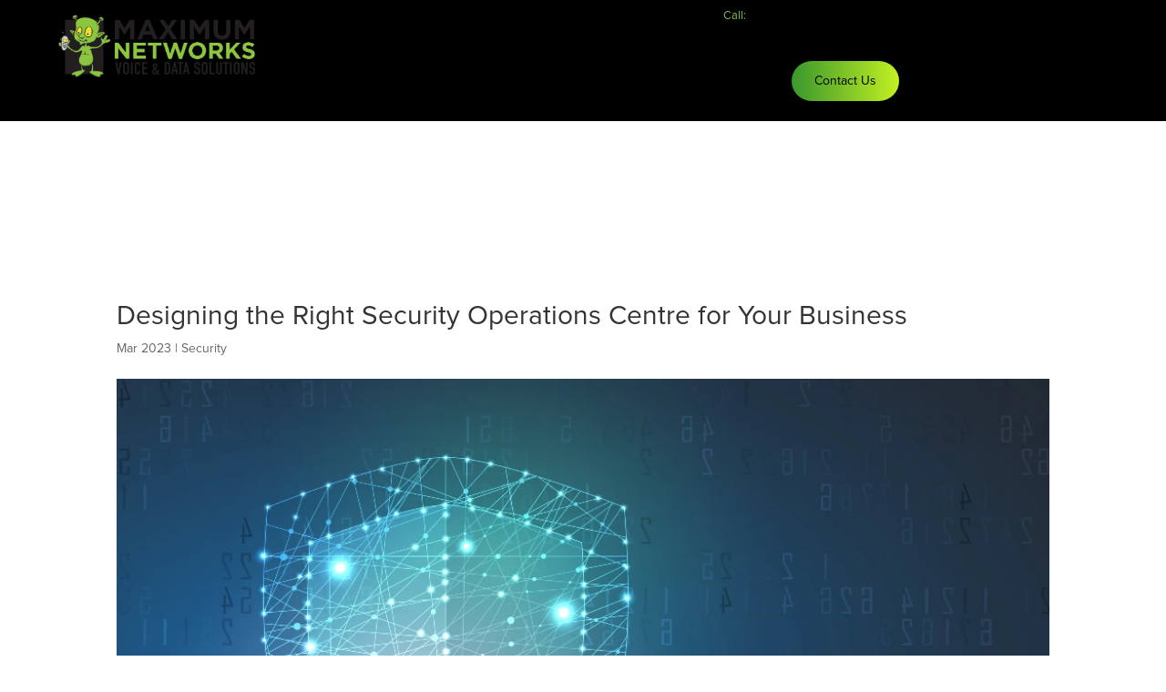

--- FILE ---
content_type: text/css; charset=UTF-8
request_url: https://www.maximumnetworks.co.uk/wp-content/et-cache/798/et-core-unified-798.min.css?ver=1767240417
body_size: 101
content:
.pa-header{background:transparent}.pa-fixed-header{background-color:#fff!important;border-bottom:solid 0px #8bc63e!important}.pa-fixed-header nav.et-menu-nav ul#menu-main-menu li a{color:#000!important}.pa-fixed-header nav.et-menu-nav ul#menu-main-menu li a:hover{color:#8bc63e!important}.pa-fixed-header .et_pb_image img{content:url(https://www.maximumnetworks.co.uk/wp-content/uploads/2022/09/maximum-networks-logo.png)}.et_pb_menu_0_tb_header.et_pb_menu .nav li ul,.et_pb_menu_0_tb_header.et_pb_menu .et_mobile_menu,.et_pb_menu_0_tb_header.et_pb_menu .et_mobile_menu ul{background:#fff!important}.menu_cta{background:linear-gradient(to right,#39972c,#c3f023);background-image:linear-gradient(to right,rgb(57,151,44),rgb(195,240,35));color:#fff;padding:0!important;border-radius:25px;margin-top:-8px!important}.menu_cta a{color:#fff!important;padding:15px 25px 15px 25px!important}.menu_cta:hover{opacity:80%}.et-menu-nav li.mega-menu>ul{border-bottom:3px solid #8bc63e!important}.mega-menu-sub{border-right:1px solid #8bc63e;border-left:1px solid #8bc63e;margin-top:2%;text-align:left!important}.et-menu-nav li.mega-menu>ul>li>a:first-child{padding-top:3%!important}.et-menu-nav li.mega-menu>ul>li>a:first-child{border-bottom:0px solid rgba(0,0,0,.03)!important}.et-menu-nav li.mega-menu>ul{padding:0px 0px!important}.sub-menu{border-top:0px!important;border-bottom:0px!important}.pa-fixed-header .et_pb_menu--without-logo .et_pb_menu__menu>nav>ul#menu-top-menu>li>a{color:#000!important}.pa-fixed-header .custom-module a:before{color:#000!important}.pa-fixed-header .custom-module p,.pa-fixed-header .custom-module a{color:#000!important}@media only screen and (max-width:1626px){.et-menu-nav li.mega-menu li>a{max-width:165px!important}}@media only screen and (max-width:1679px){.et_pb_menu_1_tb_header.et_pb_menu ul li a{font-size:15px!important}}@media only screen and (max-width:1454px){.et_pb_menu_1_tb_header.et_pb_menu ul li a{font-size:14px!important}}@media only screen and (max-width:1219px){.et_pb_menu_1_tb_header.et_pb_menu ul li a{font-size:13px!important}}@media only screen and (min-width:1770px){.et-menu-nav li.mega-menu>ul>li{border-left:1px solid #8bc63e!important;height:530px!important}}@media only screen and (max-width:1771px){.et-menu-nav li.mega-menu>ul>li{border-left:1px solid #8bc63e!important;height:480px!important}}.et_pb_menu_1_tb_header.et_pb_menu .nav li ul.sub-menu a:hover{background-color:#fff!important}@media only screen and (min-width:981px){.it-services1:before{content:url('https://www.maximumnetworks.co.uk/wp-content/uploads/2023/01/it-support-icon.png');position:absolute;left:20px;top:2px}}.menu_cta a{color:#000!important}.et_pb_menu .et_pb_menu__menu>nav>ul>li.menu_cta a:hover{color:#000000!important}#ez-toc-container a{color:#8dc63f!important;font-size:17px!important}

--- FILE ---
content_type: text/css; charset=UTF-8
request_url: https://www.maximumnetworks.co.uk/wp-content/et-cache/798/et-core-unified-tb-1161-tb-1162-deferred-798.min.css?ver=1767240417
body_size: -240
content:
@font-face{font-family:"Proxima Nova";font-display:swap;src:url("https://www.maximumnetworks.co.uk/wp-content/uploads/et-fonts/Proxima-Nova-Font.otf") format("opentype")}@font-face{font-family:"Proxima Nova Regular";font-display:swap;src:url("https://www.maximumnetworks.co.uk/wp-content/uploads/et-fonts/proximanova-regular.otf") format("opentype")}@font-face{font-family:"Proxima Nova";font-display:swap;src:url("https://www.maximumnetworks.co.uk/wp-content/uploads/et-fonts/Proxima-Nova-Font.otf") format("opentype")}@font-face{font-family:"Proxima Nova Regular";font-display:swap;src:url("https://www.maximumnetworks.co.uk/wp-content/uploads/et-fonts/proximanova-regular.otf") format("opentype")}@font-face{font-family:"Proxima Nova Light";font-display:swap;src:url("https://www.maximumnetworks.co.uk/wp-content/uploads/et-fonts/FontsFree-Net-Proxima-Nova-Light.otf") format("opentype")}@font-face{font-family:"Proxima Nova";font-display:swap;src:url("https://www.maximumnetworks.co.uk/wp-content/uploads/et-fonts/Proxima-Nova-Font.otf") format("opentype")}@font-face{font-family:"Proxima Nova Regular";font-display:swap;src:url("https://www.maximumnetworks.co.uk/wp-content/uploads/et-fonts/proximanova-regular.otf") format("opentype")}@font-face{font-family:"Proxima Nova Light";font-display:swap;src:url("https://www.maximumnetworks.co.uk/wp-content/uploads/et-fonts/FontsFree-Net-Proxima-Nova-Light.otf") format("opentype")}.et_pb_text_1.et_pb_text,.et_pb_text_1.et_pb_text a{color:#000000!important}.et_pb_text_1{font-family:'Proxima Nova Light',Helvetica,Arial,Lucida,sans-serif;font-size:1.2rem}